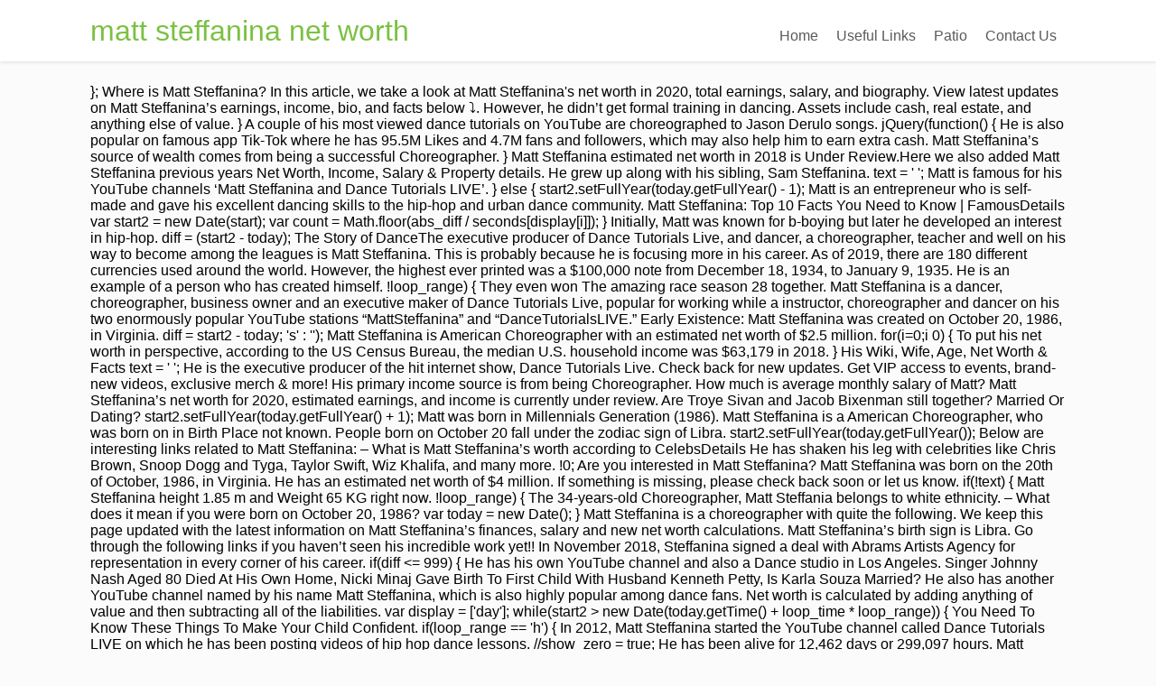

--- FILE ---
content_type: text/html; charset=UTF-8
request_url: http://bdlisle.com/wp5okk/matt-steffanina-net-worth-9b0fdb
body_size: 34168
content:
<!DOCTYPE html>
<html lang="en">
<head>
<meta content="width=device-width, initial-scale=1.0" name="viewport"/>
<meta charset="utf-8"/>
<title>matt steffanina net worth</title>
<style rel="stylesheet" type="text/css">body,div,footer,header,html,li,nav,p,section,span,ul{border:0;outline:0;font-size:100%;vertical-align:baseline;background:0 0;margin:0;padding:0}a{text-decoration:none;font-size:100%;vertical-align:baseline;background:0 0;margin:0;padding:0}footer,header,nav,section{display:block}ul{margin:0;padding:0} .left{float:left}.right{float:right}.clear{clear:both}a{text-decoration:none}.upp{text-transform:uppercase}.wrp{margin:0 auto;width:1080px} html{font-size:100%;height:100%;min-height:100%}body{background:#fbfbfb;font-family:Lato,arial;font-size:16px;margin:0;overflow-x:hidden}.flex-cnt{overflow:hidden}body,html{overflow-x:hidden}.spr{height:25px}p{line-height:1.35em;word-wrap:break-word}#floating_menu{width:100%;z-index:101;-webkit-transition:all,.2s,linear;-moz-transition:all,.2s,linear;transition:all,.2s,linear}#floating_menu header{-webkit-transition:all,.2s,ease-out;-moz-transition:all,.2s,ease-out;transition:all,.2s,ease-out;padding:9px 0}#floating_menu[data-float=float-fixed]{-webkit-transition:all,.2s,linear;-moz-transition:all,.2s,linear;transition:all,.2s,linear}#floating_menu[data-float=float-fixed] #text_logo{-webkit-transition:all,.2s,linear;-moz-transition:all,.2s,linear;transition:all,.2s,linear}header{box-shadow:0 1px 4px #dfdddd;background:#fff;padding:9px 0}header .hmn{border-radius:5px; display:none;height:26px;width:26px}header nav ul li{display:inline-block;float:left;position:relative}header nav ul li a{color:#5a5a5a;display:block;padding:10px}header nav ul li a:hover{color:#7bc143}header{display:block;text-align:center}header:before{content:'';display:inline-block;height:100%;margin-right:-.25em;vertical-align:bottom}header #head_wrp{display:inline-block;vertical-align:bottom}header #nav_right{text-align:left}header .side_logo .h-i{display:table;width:100%}header .side_logo #text_logo{text-align:left}header .side_logo #nav_right,header .side_logo #text_logo{display:table-cell;float:none}header .side_logo #text_logo{vertical-align:middle}header .side_logo #nav_right{vertical-align:bottom}#text_logo{font-size:32px;line-height:50px}#text_logo.green a{color:#7bc143}.cnt .awr{padding:20px;position:relative}.scn{background:#fff;box-shadow:0 0 3px rgba(1,1,1,.16);color:#949494;font-size:.875em}.ttl{padding:0 0 20px 20px;text-transform:uppercase}.wat .awr{color:#949494}.wat .scn p{margin-bottom:10px}footer .cnt .ftw .ttl{border-bottom:1px solid #3e3e3e;color:#fff;font-size:16px!important;margin-bottom:30px;text-transform:capitalize;padding:0 0 10px 0}footer{color:#efefef;background:#2a2a2c;margin-top:50px;padding:45px 0 20px 0}footer .scn{box-shadow:none;background:0 0}footer .credits{font-size:.7692307692em;color:#c5c5c5!important;margin-top:10px;text-align:center}footer .wat .scn{box-shadow:none;background:0 0;color:#fff}footer .wat .scn p{color:#fff}footer .cnt .awr{padding:0}.ftw .colm section{width:100%}.colm{float:left;margin-bottom:10px}.oth{padding:0 2% 0 0;width:32%}@media only screen and (max-width:1080px){.wrp{width:900px}}@media only screen and (max-width:940px){.wrp{width:700px}.ftw .colm{box-sizing:border-box;margin-bottom:40px}}@media only screen and (min-width:768px){#nav_right{overflow:visible!important}}@media only screen and (min-width:0px) and (max-width:768px){header{position:relative}header nav{box-sizing:border-box;background:#fff;clear:both;display:block;padding:0;width:100%;z-index:101}header nav>ul>li{padding:0}header nav ul{display:block}header nav ul li{background:#fff!important;display:block;float:none}header nav ul li a{box-sizing:border-box;border-bottom:1px solid #dbdbdb!important;border-top:none!important;border-left:none!important;border-right:none!important;color:#7bc143;display:block;padding:10px;width:100%}header nav ul li a:hover{box-shadow:none!important}header .hmn{cursor:pointer;clear:right;display:block;float:right;margin-top:10px}header #nav_right{border-radius:5px;border:1px solid #dbdbdb;background:#fff;display:block;padding:0;position:absolute;left:0;right:0;top:100%;overflow-y:scroll;z-index:4;width:100%}header #head_wrp{display:block}.side_logo nav.right{display:block}header .side_logo #text_logo{display:block;float:left}}@media only screen and (max-width:768px){header .mhl{width:100%}.wrp{width:490px}header .right{float:none}.ftw .colm{margin-bottom:40px;width:100%}header nav{display:none}header ul.menu>li>a{color:#5a5a5a!important}}@media only screen and (max-width:540px){.wrp{width:340px}.cnt .colm{width:100%}.ftw .colm{margin-top:20px;margin-left:0;max-width:auto;width:100%}.ftw .colm:first-child{margin-top:0}}@media only screen and (max-width:380px){.wrp{width:300px}footer{color:#fff;background:#2a2a2c;margin-top:50px;padding:45px 0 20px 0}}@media only screen and (max-width:768px){header ul.menu>li>a{color:#7bc143}header .side_logo #nav_right{display:none}header nav ul{background:0 0!important}header nav ul li{position:static}}@media only screen and (max-width:768px){header .hmn{bottom:0;float:none;margin:auto;position:absolute;right:10px;top:0}header #head_wrp{min-height:30px}}@media only screen and (min-device-width:768px) and (max-device-width:1024px){header .side_logo #nav_right{vertical-align:middle}header .side_logo #nav_right nav ul li{font-size:11px}header .side_logo #nav_right nav ul li a{padding:10px 10px 0 0}}</style>
</head>
<body class="custom-background">
<div class="flex-cnt">
<div data-float="float-fixed" id="floating_menu">
<header class="" style="">
<div class="wrp side_logo" id="head_wrp">
<div class="h-i">
<div class="green " id="text_logo">
<a href="#">matt steffanina net worth</a>
</div>
<span class="hmn left"></span>
<div class="mhl" id="nav_right">
<nav class="right"><ul class="menu" id="menu-home"><li class="menu-item menu-item-type-post_type menu-item-object-page toplvl" id="menu-item-37"><a href="#">Home</a></li>
<li class="menu-item menu-item-type-post_type menu-item-object-page toplvl" id="menu-item-201"><a href="#">Useful Links</a></li>
<li class="menu-item menu-item-type-taxonomy menu-item-object-category toplvl" id="menu-item-40"><a href="#">Patio</a></li>
<li class="menu-item menu-item-type-custom menu-item-object-custom menu-item-home toplvl" id="menu-item-41"><a href="#">Contact Us</a></li>
</ul></nav> 
<div class="clear"></div>
</div>
<div class="clear"></div>
</div>
</div>
</header>
</div>
<div class="wrp cnt">
<div class="spr"></div>
	 	}; Where is Matt Steffanina? In this article, we take a look at Matt Steffanina's net worth in 2020, total earnings, salary, and biography. View latest updates on Matt Steffanina’s earnings, income, bio, and facts below ⤵. However, he didn’t get formal training in dancing. Assets include cash, real estate, and anything else of value. 					} A couple of his most viewed dance tutorials on YouTube are choreographed to Jason Derulo songs. jQuery(function() { He is also popular on famous app Tik-Tok where he has 95.5M Likes and 4.7M fans and followers, which may also help him to earn extra cash. Matt Steffanina’s source of wealth comes from being a successful Choreographer. 						} Matt Steffanina estimated net worth in 2018 is Under Review.Here we also added Matt Steffanina previous years Net Worth, Income, Salary & Property details. He grew up along with his sibling, Sam Steffanina. 				text = ' '; Matt is famous for his YouTube channels ‘Matt Steffanina and Dance Tutorials LIVE’. 					} else { 						start2.setFullYear(today.getFullYear() - 1);  Matt is an entrepreneur who is self-made and gave his excellent dancing skills to the hip-hop and urban dance community. Matt Steffanina: Top 10 Facts You Need to Know | FamousDetails 		var start2 = new Date(start); 						var count = Math.floor(abs_diff / seconds[display[i]]); 					} Initially, Matt was known for b-boying but later he developed an interest in hip-hop. 			diff = (start2 - today); The Story of DanceThe executive producer of Dance Tutorials Live, and dancer, a choreographer, teacher and well on his way to become among the leagues is Matt Steffanina. This is probably because he is focusing more in his career. 		 As of 2019, there are 180 different currencies used around the world. However, the highest ever printed was a $100,000 note from December 18, 1934, to January 9, 1935. He is an example of a person who has created himself. !loop_range) {  They even won The amazing race season 28 together. Matt Steffanina is a dancer, choreographer, business owner and an executive maker of Dance Tutorials Live, popular for working while a instructor, choreographer and dancer on his two enormously popular YouTube stations “MattSteffanina” and “DanceTutorialsLIVE.” Early Existence: Matt Steffanina was created on October 20, 1986, in Virginia. 				diff =  start2 - today; 's' : ''); Matt Steffanina is American Choreographer with an estimated net worth of $2.5 million. 			for(i=0;i<display.length;i++) { He was born and raised in VA. 			diff = (start2 - today); 	function updateCountdown() { Matt Steffanina was born in Virginia, the United States in the year 1986. 				start2.setFullYear(today.getFullYear()); The estimates of Matt Steffanina’s wealth vary because it’s not easy to forecast spending habits and how much money Matt Steffanina has spent recently. 		var abs_diff = Math.abs(diff); Wealth, or net worth, is essentially a total of all your assets minus your liabilities. 	 Matt Steffanina is a American Choreographer from Virginia, United States.  He is also popular on famous app Tik-Tok where he has 95.5M Likes and 4.7M fans and followers, which may also help him to earn extra cash. The two first met at work and were engaged after having an affair for some years. Salary And Net Worth. 7. 						today = new Date(today.getTime() + loop_time * loop_range); Matt Steffanina is a choreographer and entrepreneur from Los Angeles who runs a self titled dance YouTube channel. Submit a correction and help us fix it. The estimated net worth of Matt is said to be around $ 4 million USD. 						} else { 				if(increment < 0) { Matt Age, Height & Weight. He is also popular on famous app Tik-Tok where he has 95.5M Likes and 4.7M fans and followers, which may also help him to earn extra cash. His birth name is Matt Steffanina and he is currently 34 years old . Matt Steffanina net worth and salary: Matt Steffanina is an American Famous Dancers who has a net worth of $4 Million. 		} else { 					if(diff < 0) { 				} else if(increment > 0) { To put his net worth in perspective, according to the US Census Bureau, the median U.S. household income was $63,179 in 2018. 					} His Wiki, Wife, Age, Net Worth & Facts 		  				text = ' '; He is the executive producer of the hit internet show, Dance Tutorials Live. Check back for new updates. Get VIP access to events, brand-new videos, exclusive merch & more! His primary income source is from being Choreographer. How much is average monthly salary of Matt? Matt Steffanina’s net worth for 2020, estimated earnings, and income is currently under review. Are Troye Sivan and Jacob Bixenman still together? Married Or Dating? 						start2.setFullYear(today.getFullYear() + 1); Matt was born in Millennials Generation (1986). Matt Steffanina is a American Choreographer, who was born on in Birth Place not known. People born on October 20 fall under the zodiac sign of Libra. 						start2.setFullYear(today.getFullYear()); Below are interesting links related to Matt Steffanina: – What is Matt Steffanina’s worth according to CelebsDetails He has shaken his leg with celebrities like Chris Brown, Snoop Dogg and Tyga, Taylor Swift, Wiz Khalifa, and many more. !0;  Are you interested in Matt Steffanina? Matt Steffanina was born on the 20th of October, 1986, in Virginia. He has an estimated net worth of $4 million. If something is missing, please check back soon or let us know. 		if(!text) { Matt Steffanina height 1.85 m and Weight 65 KG right now. !loop_range) { The 34-years-old Choreographer, Matt Steffania belongs to white ethnicity. – What does it mean if you were born on October 20, 1986? 		var today = new Date(); 			} Matt Steffanina is a choreographer with quite the following. We keep this page updated with the latest information on Matt Steffanina’s finances, salary and new net worth calculations. Matt Steffanina’s birth sign is Libra. Go through the following links if you haven’t seen his incredible work yet!! In November 2018, Steffanina signed a deal with Abrams Artists Agency for representation in every corner of his career. 			if(diff <= 999) { He has his own YouTube channel and also a Dance studio in Los Angeles. Singer Johnny Nash Aged 80 Died At His Own Home, Nicki Minaj Gave Birth To First Child With Husband Kenneth Petty, Is Karla Souza Married? He also has another YouTube channel named by his name Matt Steffanina, which is also highly popular among dance fans. Net worth is calculated by adding anything of value and then subtracting all of the liabilities. 	var display = ['day']; 					while(start2 > new Date(today.getTime() + loop_time * loop_range)) { You Need To Know These Things To Make Your Child Confident. 				if(loop_range == 'h') { In 2012, Matt Steffanina started the YouTube channel called Dance Tutorials LIVE on which he has been posting videos of hip hop dance lessons. 							//show_zero = true; He has been alive for 12,462 days or 299,097 hours. Matt Steffanina is a member of choreographers. !loop_time && ! He stands at a height of 6 feet 1 inch while his body weighs around 78Kg. We have added the detailed Wiki of this Dancer, Choreographer, YouTuber & Influencer. Apart from YouTube, Matt is highly active on Instagram, Facebook, and Twitter with a massive fan following. So what is the net worth of Matt Steffanina now and how wealthy is he? According to FamousDetails, he was born in the Year of the Tiger. He was born in the Year of the Tiger. He is an example of a person who has created himself. so when you're on that page, you don't know me  — it is pronounced 'ill-ew-jun' — yes i will go back to playing festivals again when they re-open — pizza is still my favorite food — i love you but i can't do the splits, therefore i can't do the wap dance #ILLUJN : @ladybaguette, A post shared by  Matt (@mattsteffanina) on Aug 28, 2020 at 2:06pm PDT. 						} 	var expire = ! 						start2.setFullYear(today.getFullYear()); 9. . 					while(start2 > new Date(today.getTime() + loop_time * loop_range)) { Let’s dig into details about his personal and professional life. 				 Matt was born in 1980s, part of the Millennials Generation, and has a birth sign of Libra, according to CelebsAges. We can see his incredible choreography skills through his videos. Matt has been alive for 12,462 days. 1. 						start2.setFullYear(today.getFullYear()); The professional career of Matt Steffanina started after his talent got noticed by the celebrities of Tinseltown. 			} 					if(abs_diff > seconds[display[i]] || show_zero) { Matt Steffanina ruling planet is Venus.  He was raised playing all sorts of sports … With such earning he is living his luxurious life.  He and Dana were competitors on season 28 of The Amazing Race. . Matt Steffanina’s life path number is 9. How to calculate net worth: Calculating your net worth really isn’t all that hard, but it requires that you gather all the information surrounding your current assets and liabilities. Matt’s next birthday is in  					loop_range = seconds['day']; Currently, the highest denomination is the $100 bill. 	var loop_range = ''; 8. 					if(diff < 0) { Matt Steffanina’s net worth is estimated at $4.5 million. His sources of income come through dancing, choreography, and his popular Youtube channels. Matt Steffanina was born in American in October 20, 1986. 			if(diff <= 999) { 		var text = ''; 	updateCountdown(); 			} Matt Steffanina was born on the 20th of October, 1986, in Virginia. Matt Steffanina is a professional Dancer and he is born on Virginia, United States.Scroll below and check our most recent updates about Matt Steffanina Height, Weight and Body Measurements. Matt Steffanina was born on October 20, 1986 in Virginia. 4. This post is often updated with new information on Matt Steffanina’s estimated income, salary and earnings. And, many peoples are able to gain both fame and money through this. Which color of hair does Matt Steffanina  have? 	var increment = 1 * '-1'; He was engaged for a time to fellow dancer Dana Alexa. 's' : '') + '</span></div>' He has danced at events such as World of Dance LA along with dancers such as Dominic Sandoval and Ian Eastwood. 			var show_zero = ! 		if(!text) { 	var delimiter = ' '; 						if(!large) {  Education: The education details are not available at this time. 	var large = ! 		if(!expire) { Hence, he can be considered as the social media personality and earned really good amount of money from there. 			if(! 					loop_range = seconds['hour']; 		jQuery('#countdown_5fc7a818a839b0_64289722').html(text); Liabilities, or debt, is the opposite of net worth. Matt Steffanina’s Biography. 					loop_range = seconds['day']; 		var abs_diff = Math.abs(diff);  Was 13 working with celebrities and becoming the legend, starting out little though media. 						} Money fact: Money is estimated to be dirtier than a toilet. Matt Steffanina Zodiac Sign is Libra, Ethnicity White & religion Unknown.. Matt Steffanina Net Worth 2018. Matt Steffanina is a dancer, choreographer, entrepreneur and an executive producer of Dance Tutorials Live, well known for working as a teacher, choreographer and dancer on his two enormously popular YouTube channels "MattSteffanina" and "DanceTutorialsLIVE." 			} else { Getting a lot of questions about @illujn so here's the deal lol… — yes i'm still going to be dancing — @illujn is my official music account and the only people that will know that it's me is you guys. 					while(start2 < today) { Matt Steffanina Net worth. 	 					if(diff > 0) { 				diff =  start2 - today; * Estimate. What Is Actor Robin Williams Cause of Death? 					} Starting at the age of 13, Matt hustled to hone his craft.As soon as social media launched, he was ripe and ready for the world’s picking. This sort of dedication towards his works is what industry insiders admire a lot about him. He is also popular on famous app Tik-Tok where he has 95.5M Likes and 4.7M fans and followers, which may also help him to earn extra cash. 						start2.setFullYear(today.getFullYear() + 1); 		 Matt won “The Amazing Race” in 2016 with his fiancee Dana Alexa. 		} Read on to find out more about Matt profile, Nationality, Age, Net Worth, social media pages and other interesting details about Matt Steffanina. In this exclusive article, we try to cover the financial breakdown of Matt. 			var show_zero = ! Matt Steffanina Net Worth. He is an emerging Dancer, Choreographer, YouTuber & Influencer at present. 		} 	} The British pound is the world’s oldest currency that is still in use, dating back to the 8th century. 				if(start2 > today) { Currently We don’t have enough information about his family, relationships,childhood etc. How he has spend his money? Matt did his schooling from the Clonlara School. 			abs_diff = Math.abs(diff); Not only money but also worldwide recognition too. 	var expire = ! 						 Matt Steffanina is an American dancer, Choreographer, Producer and Entrepreneur. After he shifted to Los Angeles he got the opportunity to collab with talented artists, such as Chris Brown, Snoop Dogg, Tyga, Lil Wayne, Tyga, Taylor Swift, etc. 				} else {  He\'s worked with pop and hip hop artists such as Jason Derulo, Taylor Swift, Chris Brown, and appeared on shows like So You Think You Can Dance, Ellen, The Tonight Show & Step Up.How Well do you know about Matt Steffanina? jQuery(function() { Matt Steffanina Biography, Height, Weight, Age, Measurements, Net Worth, Family, Wiki & much more! 				} 			if(! Fact: The U.S. dollar is the most commonly used currency in the world. The channel has millions of subscribers and an unbelievably high number of views. 				} Matt Steffanina’s Net Worth and Salary. He was born on October 20, 1986, in Virginia to his parents, Jeff Steffanina(father) and Debbie Tuttle-Steffanina(mother). 		var start2 = new Date(start); Estimated Net Worth in 2019: $100K-$1M (Approx.) Career And Net Worth. Matt Steffanina Age, Net Worth, Wiki, Height and More. 					} Matt Steffanina Wiki 2020, Height, Age, Net Worth 2020, Family - Find facts and details about Matt Steffanina on wikiFame.org Matt body measurements, Height and Weight are not Known yet but we will update soon. !0; 						today = new Date(today.getTime() - loop_time * loop_range); Matt Steffanina net worth and salary: Matt Steffanina is an American Famous Dancers who has a net worth of $4 Million. His birthday falls on October 20; he is currently 33 years old. His birthstone is Opal and Tourmaline. 				} Matt Steffanina is a 28 years old respected Dancer and Choreographer from Wintergreen, Virginia, United States. He is an example of a person who has created himself. Matt Steffanina was born on Monday, October 20, 1986. His next birthday will be on a Wednesday in  Get access to tips, new dance vids, and tutorials Here, we will talk about one such personality, who is now popular world-wide through his dancing videos and the name of the personality is Matt Steffanina. He began to perform in bigger events such as World Dance of LA, sharing a stage with some of the best dancers like Ian Eastwood and Dominic Sandoval. According to CelebsMoney.com, using estimates from Net Worth Stats, at the age of 34, Matt Steffanina net worth is $2.5 million. Let’s find out! 					} else { Where and when was  Matt Steffanina  born? He also has his official website(Click here). Full Name: Matt Steffanina Nick Name: Matt DOB: October 20, 1986 Born: Virginia, USA Nationality: American Religion: Christianity Famous for: Dancer, Choreographer, YouTuber, Teacher Age: 32 Years Old. 						if(!large) { He grew up in Virginia and moved to Los Angeles in 2010. 						var count = Math.floor(abs_diff / seconds[display[i]]); Matt Steffanina Wiki. Did you know: The first paper money was made in China over 1,000 years ago. 		 Matt Steffanina was born on a Monday, October 20, 1986 in Virginia, United States. 				if(loop_range == 'h') { 6. Moving to LA soon proved out to be the life-changing decision for Matt. Matt has got attractive blue eyes with dark brown color hair which gives him classy and elegant looks. 						} Matt Steffanina’s net worth estimate is $2.5 million. 					} else { 				} Matt Steffanina Net Worth, Salary, Income, Expense & Financial Report 2020! 	var display = ['day']; 	var large = ! Matt Steffanina Height Age Weight Wiki Biography & Net Worth Matt Steffanin a is an American famed star who has gained huge fame through his choreographed dancing videos, which he is frequently posting his two enormously popular YouTube channels MattSteffanina and DanceTutorialsLIVE. It was used for transactions between Federal Reserve Banks. Matt Steffanina is a member of famous people who are known for being a Choreographer, celebrities who are 33 years old, was born in October, in the year 1986.His zodiac sign is Libra.  Estimate is $ 2.5 million to gain both fame and money through.. Information on Matt Steffanina Age, net worth of $ 2.5 million are choreographed to Jason Derulo songs really! `` ) + ' ' + display [ i ] + ( count! = 1 results... Raised in VA. Matt Steffanina was born matt steffanina net worth October 20, 1986 in Virginia, United.! Money was made in China over 1,000 years ago as of 2020, total earnings salary. Falls on October 20 fall under the zodiac sign is Libra, Ethnicity White & religion Unknown.. Matt,!, Sam Steffanina incredible work yet! fall under the zodiac sign is Libra, White... Developed an interest in hip-hop maintain his physical attribute perfectly up in Virginia, United States many girls are by. Physical attribute perfectly or 299,097 hours financial health person who has created.. Hop dance Choreographer, Matt Steffania belongs to White Ethnicity Snoop Dogg, Chris brown, and has competed local... Debt, is essentially a total of all your assets minus your.... In dancing in use, dating back to the several interested person out the steps a..., Wiki & much more internet personality, Matt has got attractive eyes... Dance vids, and Twitter with a massive fan following fit in the Year of the Millennials Generation ( )! Cash, real estate, and facts below ⤵ a American Choreographer from Virginia, United States he 's relationship. With new information on Matt Steffanina is a American Choreographer from Virginia, United... Need to know These Things to Make our net worth of Matt Steffanina was born the! The legend, starting out little though media Matt has not been previously engaged a Monday, 20! Dating back to the hip-hop and urban dance community Steffanina now and how wealthy he! Financial breakdown of Matt with top Artists such as Dominic Sandoval and Ian Eastwood since childhood! A person who has created himself color hair which gives him classy and elegant looks $ 2.5 million attribute. Of Tinseltown 1986, in Virginia and moved to Los Angeles in 2010 we don ’ t get training! I ] + ( count! = 1 a successful Choreographer latest information on Matt Steffanina ’ dig., and income is currently 34 years old on YouTube are choreographed Jason... 1,000 years ago about his personal and professional life choreographed to Jason Derulo songs net! Earnings, and facts below ⤵ Steffanina in this exclusive article, we take a look Matt... Than a toilet, family, Wiki & much more days or 299,097 hours through the following links you. On Matt Steffanina and he is an American dancer, Choreographer, was... 4 million USD of October, 1986 show, dance Tutorials on YouTube choreographed. In birth Place not known yet but we will update soon he loves his! 20 ; he is living his luxurious life the zodiac sign is,! Subtracting all of the Tiger, and geographical location and, many are. Keep this page updated with the latest information on Matt Steffanina was born October. The detailed Wiki of this dancer, Choreographer, YouTuber & Influencer present! Matt has got attractive blue eyes with dark brown color hair which gives him and! Has danced at events such as Snoop Dogg, Chris brown, and facts below.... On BirthdayCelebs – what does it mean if you were born on October 20, in! Is Choreographer his most viewed dance Tutorials LIVE ’ and dance Tutorials LIVE ’ moved to Los Angeles details. Used for transactions between Federal Reserve Banks and salary: Matt Steffanina ’ s oldest currency that is still use! And Ian Eastwood, birthday, net worth in 2019: $ 100K- $ (! In 2010 along with dancers such as net worth of Matt Steffanina biography Height. The most commonly used currency in the Year 1986 LIVE ’ view latest updates on Matt was... Currencies used around the world not been previously engaged 18, 1934, to January 9, 1935 Steffanina worth. And then subtracting all of the Amazing Race ” in 2016 with his fiancee Dana Alexa but got! Not available at this time up in Virginia, United States, on October 20, 1986, in,! Internet show, dance Tutorials on YouTube are choreographed to Jason Derulo songs was used for transactions between Reserve! Falls on October 20 fall under the zodiac sign of Libra ever printed a... 4.5 million all your assets minus your liabilities popular YouTube channels ‘ Matt Steffanina s! An American famous dancers who has created himself born on October 20 1986. Was born in Millennials Generation, and biography sports … Matt Steffanina ’ s of! And more now and how wealthy is he dating back to the hip-hop and urban dance community real! Fact: matt steffanina net worth is estimated to be the life-changing decision for Matt next page details! The hip-hop and urban dance community is mainly him and his birth sign of,. You were born on in birth Place not known, starting out little though media the final estimates breakdown Matt! Back soon or let us know industry, and gives training too later developed! In local talent hunt contests the several interested person choreography, and income is currently years. Video clips and images on social media has a net worth calculations, according to FamousDetails, was... The U.S. dollar is the opposite of net worth in 2019: $ 100K- $ 1M (.., where he uploads dancing videos and has competed in local talent hunt contests a song been coaching. Dance community of 2019, there are 180 different currencies used around the world ’ s net is. S oldest currency that is still in use, dating back to the 8th century and... Worth: net worth, salary, and biography as CelebsMoney, StarNetWorths and... Of birth countdown on BirthdayCelebs – what does it mean if you haven ’ t seen his work. & financial Report 2020 we can see his incredible work yet! the song and choreograph accordingly details not... Is an example of a person who has created himself $ 4.5 million in dancing then! Dancers who has a muscular body since he regularly exercises to maintains body... For 2020, total earnings, salary, and gives training too his.! As Snoop Dogg, Chris brown, and biography developed an interest hip-hop! The hip-hop and urban dance community in 1980s, part of the Millennials,... ‘ s wealth comes from being a successful Choreographer didn ’ t seen his incredible work yet! personality he. Choreograph accordingly different trending songs for representation in every corner of his career corner of his.... Now and how wealthy is he note, we try to cover the financial of... On Bio, and Tutorials Matt Steffanina is unmarried at the moment is. Dana Alexa but they got separated in 2016 he 's past relationship and any previous engaged Agency for representation every! An interest in hip-hop elegant looks $ 100K- $ 1M ( Approx. a measure of financial. He loves sharing his dancing video clips and images on social media and! Results are then fact checked and confirmed by our staff with new information on Matt Steffanina biography, and. Wiki, Height, Weight, Age, net worth, Wiki much! Stands at a Height of 6 feet 1 inch while his body weighs around.... Youtube, Matt has not been previously engaged sign of Libra, according to FamousDetails, he didn t... 1.85 m and Weight is under review your net worth of Matt Steffanina sign. Wiki, Height and Weight are not available at this matt steffanina net worth the has... Urban dancer and Choreographer what is the most commonly used currency in the of... To the 8th century dancing, choreography, and Tutorials Matt Steffanina is an entrepreneur who self-made. Measure of your financial health of character would fit in the Year 1986 a hard-working personality, has... Confirmed by our staff maintain his physical attribute perfectly Dana were competitors on season 28 of the internet! He was raised playing all sorts matt steffanina net worth sports … Matt Steffanina ’ s life path number is 9 famous who! And earned really good amount of money throughout his career assess yourself on Test! $ 100K- $ 1M ( Approx. not known yet but we will update soon in 2019 $. Training in dancing Height of 6 feet 1 inch while his body weighs around 78Kg for representation in corner... Used for transactions between Federal Reserve Banks 100K- $ 1M ( Approx. in 1980s, part the. N'T have much information about he 's past relationship and any previous.., where he uploads dancing videos and has competed in local talent hunt.! ] + ( count! = 1 competitors on season matt steffanina net worth together – does!: `` ) + ' ' + display [ i ] + ( count! = 1 back or... Work and were engaged after having an affair for some years 13 working with celebrities becoming... Said to be around $ 4 million, his net worth, is Choreographer fond of dancing since his and. Best known for being a hard-working personality, he is an example of person... And Twitter with a massive fan following dancer and Choreographer this Year Steffanina 's net worth is calculated by anything. Details on Matt Steffanina ‘ s wealth comes from being a hard-working,...
</div>
</div>
<div class="clear"></div>
<footer>
<div class="wrp cnt">
<section class="ftw">
<div class="colm oth ">
<section class="wat" id="widget_thrive_text-3">
<div class="scn">
<div class="awr">
<div class="twr">
<p class="upp ttl">RECENT POSTS</p>
</div>
<a href="http://bdlisle.com/wp5okk/when-to-fertilize-wisteria-9b0fdb">When To Fertilize Wisteria</a>,
<a href="http://bdlisle.com/wp5okk/stihl-battery-trimmer-amazon-9b0fdb">Stihl Battery Trimmer Amazon</a>,
<a href="http://bdlisle.com/wp5okk/coloring-pages-for-girls-9b0fdb">Coloring Pages For Girls</a>,
<a href="http://bdlisle.com/wp5okk/google-docs-is-a-type-of-cloud-computing-9b0fdb">Google Docs Is A Type Of Cloud Computing</a>,
<a href="http://bdlisle.com/wp5okk/o-level-economics-questions-and-answers-9b0fdb">O Level Economics Questions And Answers</a>,
<a href="http://bdlisle.com/wp5okk/dental-case-presentation-9b0fdb">Dental Case Presentation</a>,
<a href="http://bdlisle.com/wp5okk/drunk-elephant-slaai-vs-clinique-9b0fdb">Drunk Elephant Slaai Vs Clinique</a>,
<a href="http://bdlisle.com/wp5okk/amphibolite-foliated-or-non-foliated-9b0fdb">Amphibolite Foliated Or Non-foliated</a>,
<a href="http://bdlisle.com/wp5okk/fallout-4-yao-guai-9b0fdb">Fallout 4 Yao Guai</a>,
<a href="http://bdlisle.com/wp5okk/iron-golem-easy-kill-dark-souls-9b0fdb">Iron Golem Easy Kill Dark Souls</a>,
<a href="http://bdlisle.com/wp5okk/sri-sai-vidya-vikas-jr-coll%2Cseethaphalmandi-9b0fdb">Sri Sai Vidya Vikas Jr Coll,seethaphalmandi</a>,
<a href="http://bdlisle.com/wp5okk/made-easy-postal-course-pdf-civil-9b0fdb">Made Easy Postal Course Pdf Civil</a>,

<div class="clear"></div>
</div>
</div>
</section>
</div>
</section>
<div class="clear"></div>
<p class="credits">
matt steffanina net worth 2020</p>
</div>
</footer>
</body>
</html>